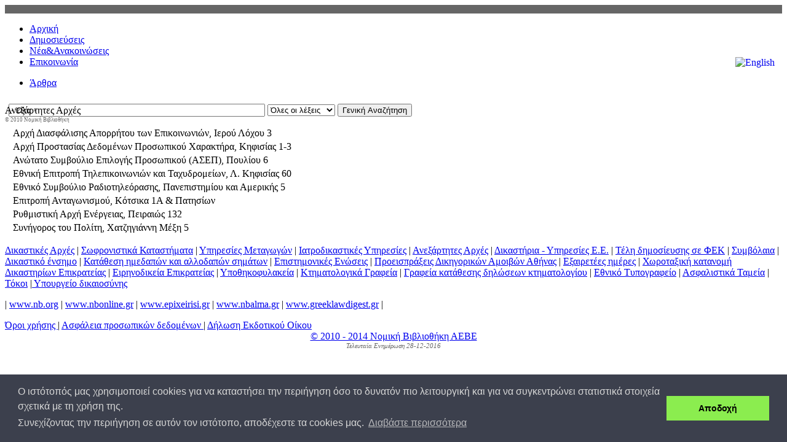

--- FILE ---
content_type: text/html; charset=utf-8
request_url: http://www.greekjustice.gr/%CE%A7%CF%81%CE%AE%CF%83%CE%B9%CE%BC%CE%B5%CF%82-%CE%A0%CE%BB%CE%B7%CF%81%CE%BF%CF%86%CE%BF%CF%81%CE%AF%CE%B5%CF%82/article/129
body_size: 5179
content:
<!DOCTYPE html PUBLIC "-//W3C//DTD XHTML 1.0 Transitional//EN" "http://www.w3.org/TR/xhtml1/DTD/xhtml1-transitional.dtd">
				<html xmlns="http://www.w3.org/1999/xhtml">
				<head>
					<meta http-equiv="Content-Type" content="text/html; charset=utf-8" />
					<!--[if IEd]><meta http-equiv="msthemecompatible" content="no" /><![endif]-->
					<meta name="keywords" content='' />
					<meta name="description" content='' />
					<meta name="title" content='greekjustice.gr | Χρήσιμες Πληροφορίες' />
					<title>greekjustice.gr | Χρήσιμες Πληροφορίες</title>
					<!--[if lte IE 6]>
						<script type="text/javascript">
							function crappyBrowser(){window.location.replace("http://www.greekjustice.gr/templates/default/")}
							crappyBrowser();
						</script>
					
					<![endif]-->
					<link rel="shortcut icon" href="/favicon.ico" type="image/x-icon" /> 
					<link href='http://www.greekjustice.gr/templates/default/css/global-min.css' rel="stylesheet" type="text/css" />
                                            <link href='http://www.greekjustice.gr/templates/default/prettyphoto/css/prettyPhoto.css' rel="stylesheet" type="text/css" />
					<!--[if IE]>
					<link rel="stylesheet" type="text/css" href='http://www.greekjustice.gr/templates/default/css/ie.css' media="screen" /><![endif]-->
					<!--[if IE 6]><link rel="stylesheet" type="text/css" href='http://www.greekjustice.gr/templates/default/css/ie6.css' media="screen" /><![endif]-->
					<!--[if IE 7]>
						
						<link rel="stylesheet" type="text/css" href='http://www.greekjustice.gr/templates/default/css/ie7.css' media="screen" />
						<![endif]-->
				<script type='text/javascript' src='http://partner.googleadservices.com/gampad/google_service.js'>
</script>
<script type='text/javascript'>
GS_googleAddAdSenseService("ca-pub-3476804932777656");
GS_googleEnableAllServices();
</script>
<script type='text/javascript'>
GA_googleAddSlot("ca-pub-3476804932777656", "karakassis");
</script>
<script type='text/javascript'>
GA_googleFetchAds(); GA_googleAddAttr("searchTerm", "1");
</script>
				<link rel='stylesheet' type='text/css' href='//cdnjs.cloudflare.com/ajax/libs/cookieconsent2/3.0.3/cookieconsent.min.css' /><script src='//cdnjs.cloudflare.com/ajax/libs/cookieconsent2/3.0.3/cookieconsent.min.js'></script><script>window.addEventListener('load', function(){window.cookieconsent.initialise({'palette': {'popup': {'background': '#3c404d','text': '#d6d6d6'},'button': {'background': '#8bed4f'}},'content': {'message': 'Ο ιστότοπός μας χρησιμοποιεί cookies για να καταστήσει την περιήγηση όσο το δυνατόν πιο λειτουργική και για να συγκεντρώνει στατιστικά στοιχεία σχετικά με τη χρήση της.<br/>Συνεχίζοντας την περιήγηση σε αυτόν τον ιστότοπο, αποδέχεστε τα cookies μας. ','dismiss': 'Αποδοχή','link': 'Διαβάστε περισσότερα','href': 'https://www.nb.org/greek/asfaleia-prosopikon-dedomenon/'}})});</script>
		
	</head>
	<body >
	<noscript><div id="noJS" style="width:100%; opacity: 0.8; filter: alpha(opacity = 80); height:100%; background-color:#000; z-index:100; color:#fff; font-weight:bold; text-align:center;"><center><br/><br/><br/><img src='/images/noJS.png' alt="" /><br/>Your browser does not support Javascript<br/>You have to enable Javascript to view this website.</center></div></noscript>
		<div id="loading-image" style="display:none">
			<img src="/images/page-loader.gif" alt="Loading..." /><br/>Παρακαλώ περιμένετε
		</div>
		<!--Start Container-->
		<div class="container_12">
					<div class="grid_12" style="height:14px; background-color:#666">

					</div>
					<div class="grid_12 fromCareerTopMenuContainer">
						<ul class="navigationfromCareer">
						
								<li><a  href='
								http://www.greekjustice.gr/' target="_self">Αρχική</a></li>

								<li><a  href='
								http://www.greekjustice.gr/Δημοσιεύσεις/' target="_self">Δημοσιεύσεις</a></li>

								<li><a  href='
								http://www.greekjustice.gr/Νέα-Ανακοινώσεις/' target="_self">Νέα&amp;Ανακοινώσεις</a></li>

								<li><a  href='
								http://www.greekjustice.gr/Επικοινωνία/' target="_self">Επικοινωνία</a></li>

						</ul>
						<a href="/en/%CE%A7%CF%81%CE%AE%CF%83%CE%B9%CE%BC%CE%B5%CF%82-%CE%A0%CE%BB%CE%B7%CF%81%CE%BF%CF%86%CE%BF%CF%81%CE%AF%CE%B5%CF%82/article/129"><img style="float:right;margin-top:-33px; margin-right:12px;" src="/images/languages/en.png" alt="English" /></a>
						</div>
					<div class="clear"></div>
					<div class="grid_12 fromCareerTopSearchContainer" >
						<div id="topSearchLoader" style="position:absolute; margin-left:100px;  margin-top:20px;width:500px; height:100px;background-image:url(/images/page-loader1.gif); background-repeat:no-repeat; background-position:right; ">
						</div>
						<div id="toolbarFrame">
							
								
								<div id="tabs">
								   <ul style="margin-bottom: 0px;">
									  <!--<li><a href="#tabs-1a">Οδηγός Νομικών Υπηρεσιών</a></li>-->
									  <!--<li><a href="#tabs-2a">Αναζήτηση Εργασίας</a></li>-->
									  <li><a href="#tabs-3a">Άρθρα</a></li>
									  <!--<li><a href="#tabs-4a">- Όλα -</a></li>-->
								   </ul>
								   
									<div id="tabs-1a">
										
									</div>
									<div id="tabs-2a"></div>
									<div id="tabs-3a">
										
									</div>
									<div id="tabs-4a">
										
									</div>
									<form  action='/Αναζήτηση/' method="get" >
											<input style="margin-top:25px; margin-left:6px;" name="global_keywords"  maxlength="50" alt="Search" id="topSearchKeywordsBox" type="text" size="50" value="- Όλα -" />
											<select name="searchExact" id="exactPhrase">
												<option value="0">Όλες οι λέξεις</option>
												<option value="1">Ακριβής φράση</option>
											</select>
												
											<input  type="submit" class="searchTabsInputButton4" value="Γενική Αναζήτηση" />
												
											<input id="topSearchSelectParams" name="topSearchSelectParams" type="hidden" value="all" />		
											<input name="searchModule" type="hidden" value="top" />
											<input name="searchCount" type="hidden" value="1" />
										</form>
								<small style="font-size:9px;color:#666;"> &copy; 2010 Νομική Βιβλιοθήκη </small>
							</div>	
							
						</div>
					</div>
					
                                        <div class="clear"></div>
                                    
					
		<!--Start Main Content Container-->
<!--
<div style="margin: 0px 0px 10px 10px">
	<a href="http://www.art-athina.gr/el/" target="_blank" />
		<img src="http://www.greekjustice.gr/images/Art-Athina-2014.jpg" />
	</a>
</div>
-->
		<div id="main" class="grid_12">
					<!--Start Padding Box-->
	
				<!--Start Right Collumn-->
						<div class="grid_12 " style="margin-top:-50px;" >
							<!--Start Padding Box-->
							<div class="bsox">
						
						</div>
					</div>
					
				<!--Start Right Collumn-->
						<div class="grid_8 omega" >
							<!--Start Padding Box-->
							<div class="box">
						
				<div class='articles_cat_title' style="width:890px; margin:0 auto; margin-left:10px;">
					<h1></h1>
				</div>
				
						<div class='articles_title' >
							Ανεξάρτητες Αρχές
						</div>
						
						<div id="content-scroll"  style= "width:870px; margin-left:10px; padding-right:15px; "> 
							<div id="content-holder"  style= "width:860px">
								<p>
									<table class="listed"> 
				<tbody> 
					<tr> 
						<td> 
							Αρχή Διασφάλισης Απορρήτου των Επικοινωνιών, Ιερού Λόχου 3 
						</td> 
					</tr> 
					<tr> 
						<td> 
							Αρχή Προστασίας Δεδομένων Προσωπικού Χαρακτήρα, Κηφισίας 1-3 
						</td> 
					</tr> 
					<tr> 
						<td> 
							Ανώτατο Συμβούλιο Επιλογής Προσωπικού (ΑΣΕΠ), Πουλίου 6 
						</td> 
					</tr> 
					<tr> 
						<td> 
							Εθνική Επιτροπή Τηλεπικοινωνιών και Ταχυδρομείων, Λ. Κηφισίας 60 
						</td> 
					</tr> 
					<tr> 
						<td> 
							Εθνικό Συμβούλιο Ραδιοτηλεόρασης, Πανεπιστημίου και Αμερικής 5 
						</td> 
					</tr> 
					<tr> 
						<td> 
							Επιτροπή Ανταγωνισμού, Κότσικα 1Α &amp; Πατησίων 
						</td> 
					</tr> 
					<tr> 
						<td> 
							Ρυθμιστική Αρχή Ενέργειας, Πειραιώς 132 
						</td> 
					</tr> 
					<tr> 
						<td> 
							Συνήγορος του Πολίτη, Χατζηγιάννη Μέξη 5 
						</td> 
					</tr> 
				</tbody> 
			</table> 
								</p>
							</div>
						</div>
						
						</div>
					</div>
					
		</div>
		<!--End Main Content Container-->
		<div class="clear"></div>
		<div   class="grid_12 bottom_links ">		<p><a href="http://www.greekjustice.gr/Χρήσιμες-Πληροφορίες/article/123">Δικαστικές Αρχές</a> |  <a href="http://www.greekjustice.gr/Χρήσιμες-Πληροφορίες/article/132">Σωφρονιστικά Καταστήματα</a> | <a href="http://www.greekjustice.gr/Χρήσιμες-Πληροφορίες/article/131">Υπηρεσίες Μεταγωγών</a> | <a href="http://www.greekjustice.gr/Χρήσιμες-Πληροφορίες/article/130">Ιατροδικαστικές Υπηρεσίες</a> | <a href="http://www.greekjustice.gr/Χρήσιμες-Πληροφορίες/article/129">Ανεξάρτητες Αρχές</a> |  <a href="http://www.greekjustice.gr/Χρήσιμες-Πληροφορίες/article/139">Δικαστήρια - Υπηρεσίες Ε.Ε.</a> | <a href="http://www.greekjustice.gr/Χρήσιμες-Πληροφορίες/article/138">Τέλη δημοσίευσης σε ΦΕΚ</a> | <a href="http://www.greekjustice.gr/Χρήσιμες-Πληροφορίες/article/133">Συμβόλαια</a> | <a href="http://www.greekjustice.gr/Χρήσιμες-Πληροφορίες/article/134">Δικαστικό ένσημο</a> | <a href="http://www.greekjustice.gr/Χρήσιμες-Πληροφορίες/article/135">Κατάθεση ημεδαπών και αλλοδαπών σημάτων</a> | <a href="http://www.greekjustice.gr/Χρήσιμες-Πληροφορίες/article/136">Επιστημονικές Ενώσεις</a> | <a href="http://www.greekjustice.gr/Χρήσιμες-Πληροφορίες/article/137">Προεισπράξεις Δικηγορικών Αμοιβών Αθήνας</a> | <a href="http://www.greekjustice.gr/Χρήσιμες-Πληροφορίες/article/128">Εξαιρετέες ημέρες</a> | <a href="http://www.greekjustice.gr/Χρήσιμες-Πληροφορίες/article/144">Χωροταξική κατανομή Δικαστηρίων Επικρατείας</a> | <a href="http://www.greekjustice.gr/Χρήσιμες-Πληροφορίες/article/127">Ειρηνοδικεία Επικρατείας</a> | <a href="http://www.greekjustice.gr/Χρήσιμες-Πληροφορίες/article/143">Υποθηκοφυλακεία</a> | <a href="http://www.greekjustice.gr/Χρήσιμες-Πληροφορίες/article/142">Κτηματολογικά Γραφεία</a> | <a href="http://www.greekjustice.gr/Χρήσιμες-Πληροφορίες/article/141">Γραφεία κατάθεσης δηλώσεων κτηματολογίου</a> | <a href="http://www.greekjustice.gr/Χρήσιμες-Πληροφορίες/article/140" >Εθνικό Τυπογραφείο</a> | <a href="http://www.greekjustice.gr/Χρήσιμες-Πληροφορίες/article/124">Ασφαλιστικά Ταμεία</a> | <a href="http://www.greekjustice.gr/Χρήσιμες-Πληροφορίες/article/125">Τόκοι</a> |<a href="http://www.greekjustice.gr/Χρήσιμες-Πληροφορίες/article/126"> Υπουργείο δικαιοσύνης </a></p></div><div   class="grid_12 bottom_links nomikiVivliothiki">		<p> | <a href="http://www.nb.org/" target="_blank">www.nb.org</a> | 
  <a href="http://www.nbonline.gr" target="_blank"> www.nbonline.gr</a> | 
  <a href="http://www.epixeirisi.gr" target="_blank">www.epixeirisi.gr</a> | 
  <a href="http://www.nbalma.gr" target="_blank">www.nbalma.gr</a> |
 <a href="http://www.greeklawdigest.gr" target="_blank">www.greeklawdigest.gr</a> |</p></div>
		
		<div class="clear"></div>
	<div  id="footer" class="grid_12"><a href="http://www.greekjustice.gr/Όροι-χρήσης"  rel="nofollow" >Όροι χρήσης
</a> | <a href="http://www.greekjustice.gr/Ασφάλεια-προσωπικών-δεδομένων"  rel="nofollow">Ασφάλεια προσωπικών δεδομένων
</a> | <a href="http://www.greekjustice.gr/Δήλωση-Εκδοτικού-Οίκου" rel="nofollow">Δήλωση Εκδοτικού Οίκου
</a>
	</div>
						<div class="clear"></div>
	<div style="text-align:center; color:#666;-webkit-box-reflect: right 0" id="copyright" class="grid_12">
		<a href='http://www.nb.org' target='_blank'>© 2010 - 2014 Νομική Βιβλιοθήκη ΑΕΒΕ</a>
		<br/>
		<span style="font-size:11px; color:#666; font-style:italic ;">Τελευταία Ενημέρωση 28-12-2016 </span>
	</div><a name="lastupdate"></a>
						
		</div>
		<!--End Container-->
	<!--Start Login Hidden Div-->
	<div style="display:none;">
		<div style="width: 640px; height: 80px; border:1px solid #000;" class="grk_m"  id="login">			
			<div class="light_padding" style="background-color:#203e73; border:4px solid #fff; text-align:center; height:52px;">
				<form action="administrator/index.php" method="post" name="form-login" id="form-login">
					<ul class="loginposition">
						<li id="form-login-login">
							<label for="modlgn_username">Email&nbsp;&nbsp;</label>
							<input id="modlgn_username" name="username" class="inputbox" alt="username" size="15" type="text"/>
						</li>
						<li id="form-login-pass">
							<label for="modlgn_passwd">Κωδικός Χρήστη&nbsp;&nbsp;</label>
							<input id="modlgn_passwd" name="password" class="inputbox" size="15" alt="password" type="password"/>
						</li>
						<li id="form-login-button" class="form_buttons">
							<span class="btns">
								<input name="Submit" class="lbutton" value='ΣΥΝΔΕΣΗ' type="submit"  style="display:block; width:68px; height:20px; color:#fff; float:right; margin-right:7px; background-image:url(/templates/default/images/btn_login_bg.jpg); border:none; font-size:11px;"/>
							</span>
						</li>
					</ul>
					<br/><br/>
					<div id="error"></div>
				</form>
			</div>
		</div>
	</div>
	<!--End Login Hidden Div-->
	
<script type="text/javascript" src='http://ajax.googleapis.com/ajax/libs/jquery/1.5/jquery.min.js'></script> 

<script type="text/javascript" src='/templates/default/prettyphoto/js/jquery.prettyPhoto.js'></script>
<script type="text/javascript">
                                $.ajaxSetup({
                timeout: 10000
            });
</script>

<script type="text/javascript" src='/templates/default/js/pack.js'></script>
<!--<script type="text/javascript" src='/templates/default/js/jScrollPane.js'></script>-->
<script type="text/javascript" src='/templates/default/js/greekjustice-min.js'></script>


<!--<script type="text/javascript" src='/templates/default/js/xalatsakos.js'></script>-->
<script type="text/javascript">
$(document).ready(function() {
    $("a[rel^='prettyPhoto']").prettyPhoto();
})
</script>

<script type="text/javascript"> 
$(function(){

    $("ul#europaList").treeview({
            animated: "fast",
            collapsed: true
    });


});
</script> 		

						<script type="text/javascript">
	
						  var _gaq = _gaq || [];
						  _gaq.push(['_setAccount', 'UA-324060-4']);
						  _gaq.push(['_trackPageview']);
						
						  (function() {
						    var ga = document.createElement('script'); ga.type = 'text/javascript'; ga.async = true;
						    ga.src = ('https:' == document.location.protocol ? 'https://ssl' : 'http://www') + '.google-analytics.com/ga.js';
						    var s = document.getElementsByTagName('script')[0]; s.parentNode.insertBefore(ga, s);
						  })();
					
					</script>
					<script type="text/javascript" src="http://s3.amazonaws.com/new.cetrk.com/pages/scripts/0010/9591.js"> </script>
		</body>
	</html>